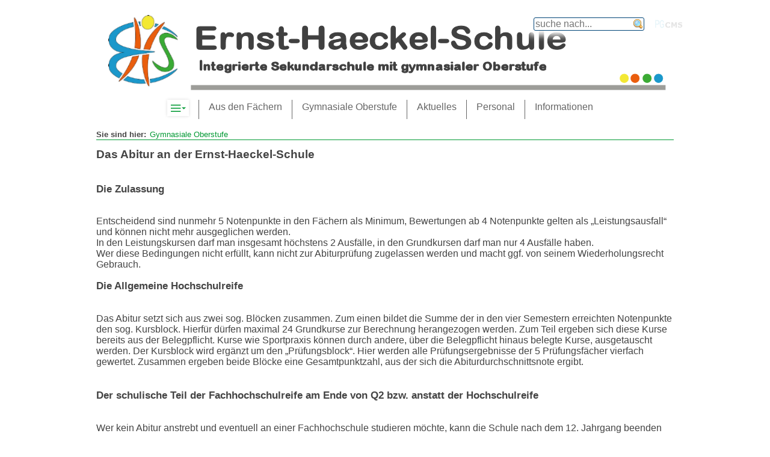

--- FILE ---
content_type: text/html; charset=utf-8
request_url: https://haeckel-os.de/site/gymn/das-abitur.html
body_size: 5734
content:
<!DOCTYPE html>
<html lang="de"><head>
	<meta charset="utf-8">
	<meta name="viewport" content="width=device-width, initial-scale=1.0">
	<!-- saved from:
		://haeckel-os.de/site/gymn/das-abitur.html
		at 2026-01-27T17:22:36+01:00 -->
	<title>Das Abitur - Webseite der Ernst-Haeckel-Schule</title>
	<meta name="description" content="Informationen zum Abitur an der Haeckel-Schule">
	<meta name="format-detection" content="telephone=no">
	<link href="/site/gymn/screen.css" media="screen" rel="stylesheet" type="text/css"><link rel="shortcut icon" href="/favicon.ico">
	<link rel="stylesheet" href="/site/css/print.css?1510799261" type="text/css" media="print">
	<link rel="stylesheet" href="/site/css/screen.css?1621017072" type="text/css" media="screen">
	<script type="text/javascript" src="/site/js/jquery/jquery-2.1.4.min.js"></script>
	<script type="text/javascript" src="/site/js/hamburger-button-navigation.js"></script>
<meta name="author" content="Webmaster, Administrator"><meta name="date" content="1970-01-01T01:00:00+01:00"><meta name="title" content="Das Abitur"></head>
<body>
	<main id="_top" role="main"><aside><h1>Sie sind hier:</h1><p><a href="/site/gymn">Gymnasiale Oberstufe</a></p></aside>
	
<h1>Das Abitur an der Ernst-Haeckel-Schule</h1>
<h3><br>Die Zulassung</h3>
<p><br>Entscheidend sind nunmehr 5 Notenpunkte in den Fächern als Minimum, Bewertungen ab 4 Notenpunkte gelten als „Leistungsausfall“ und können nicht mehr ausgeglichen werden. <br>In den Leistungskursen darf man insgesamt höchstens 2 Ausfälle, in den Grundkursen darf man nur 4 Ausfälle haben. <br>Wer diese Bedingungen nicht erfüllt, kann nicht zur Abiturprüfung zugelassen werden und macht ggf. von seinem Wiederholungsrecht Gebrauch.</p>
<h3>Die Allgemeine Hochschulreife</h3>
<p><br>Das Abitur setzt sich aus zwei sog. Blöcken zusammen. Zum einen bildet die Summe der in den vier Semestern erreichten Notenpunkte den sog. Kursblock. Hierfür dürfen maximal 24 Grundkurse zur Berechnung herangezogen werden. Zum Teil ergeben sich diese Kurse bereits aus der Belegpflicht. Kurse wie Sportpraxis können durch andere, über die Belegpflicht hinaus belegte Kurse, ausgetauscht werden. Der Kursblock wird ergänzt um den „Prüfungsblock“. Hier werden alle Prüfungsergebnisse der 5 Prüfungsfächer vierfach gewertet. Zusammen ergeben beide Blöcke eine Gesamtpunktzahl, aus der sich die Abiturdurchschnittsnote ergibt.</p>
<h3><br>Der schulische Teil der Fachhochschulreife am Ende von Q2 bzw. anstatt der Hochschulreife</h3>
<p><br>Wer kein Abitur anstrebt und eventuell an einer Fachhochschule studieren möchte, kann die Schule nach dem 12. Jahrgang beenden und steht, wenn er die Bedingungen erfüllt, auch nicht mit leeren Händen da. Er kann den <strong>schulischen Teil der Fachhochschulreife</strong> erhalten. <br>Anschließend muss er noch entweder eine berufliche Ausbildung oder ein ganzjähriges Vollzeitpraktikum absolvieren. Dann erfolgt im Senat die Zuerkennung der Fachhochschulreife, mit der man sich an einer Fachhochschule für ein Studium bewerben kann.<br>Zur Erfüllung der Bedingungen für diesen schulischen Teil der<strong> Fachhochschulreife</strong> kann man sich an den grundsätzlich notwendigen 5 Notenpunkten in allen besuchten Fächern orientieren.<br><br><a href="https://www.abitur-und-studium.de/Abirechner-Berlin">Hier</a>&nbsp;geht es zum Abi-Rechner, mit dem man nach Vorliegen der Abiturergebnisse seinen Durchschnitt ermitteln kann.<br><a href="/site/download/SEK_2/festlegungen-zum-abitur.pdf">Hier</a>&nbsp;gibt es weitere detaillierte Informationen zu den <strong>Festlegungen im Abitur</strong>, welche Kurse in die Gesamtqualifikation einzubringen sind usw.</p>
	</main>
	<nav>
	<article><h2>Navigation</h2><ul><li><a href="/site/faecher/index.html">Aus den Fächern</a></li><li><a href="/site/gymn/index.html">Gymnasiale Oberstufe</a></li><li><a href="/site/was/index.html">Aktuelles</a></li><li><a href="/site/wer/index.html">Personal</a></li><li><a href="/site/wie/index.html">Informationen</a></li></ul></article></nav>	<section id="search">
		<h2>Suche</h2>
		<form action="/site/search.html" method="get">
			<p>
				<input type="search" id="search-term" name="s" placeholder="suche nach...">
				<button id="search-button">finden</button>
			</p>
		</form>
	</section>

	<header>
		<a href="/"></a>
	</header>
	<footer>
		<section id="contact-overview">
			<h2>Kontakt</h2>
			<ul>
				<li>Ernst-Haeckel-Schule</li>
				<li>Luckenwalder Straße 53</li>
				<li>12629 Berlin</li>
			</ul>
			<ul>
				<li>Tel: <a href="./tel:+49309909332">+49 30 9909332</a></li>
				<li>Fax: +49 30 99285986</li>
			</ul>
			<ul>
				<li>E-Mail:
					<a href="mailto:sekretariat@haeckel-os.de">sekretariat@haeckel-os.de</a>
					<a href="/site/mailformular.html?to=Sekretariat (Schulleitung)">jetzt schreiben</a>
					<a href="mailto:webmaster@haeckel-os.de">webmaster@haeckel-os.de</a>
					<a href="/site/mailformular.html?to=Webmaster">jetzt schreiben</a>
				</li>
			</ul>
		</section>
		<section id="opening-times">
			<h2>Sekretariat</h2>
			<table>
				<tbody>
					<tr>
						<th>Mo-Do</th>
						<td>07:00 Uhr - 15:00 Uhr</td>
					</tr>
					<tr>
						<th>Fr</th>
						<td>07:00 Uhr - 13:30 Uhr</td>
					</tr>
				</tbody>
			</table>
		</section>
		<section id="service-links">
			<h2>Service</h2>
			<ul>
				<li><a href="/site/wie/stundenplan/index.html">Stundenpläne</a></li>
				<li><a href="https://nessa.webuntis.com/WebUntis/index.do#/basic/login">WebUntis</a></li>
				<li><a href="/site/wie/foerderverein/index.html">Förderverein</a></li>
				<li><a href="/site/anfahrt.html">Anfahrt</a></li>
				<li><a href="/site/gaestebuch.html">Gästebuch</a></li>
				<li><a href="/site/impressum.html">Impressum</a></li>
			</ul>
		</section>
		<p>©2003-2026 haeckel-os.de</p>
	<a id="pg-cms-login-link" href="/site/edit" title="zur Anmeldeseite des Bearbeitungsbereichs">PGcms</a><a id="sitemap" href="/site/sitemap">Sitemap</a></footer>
</body>

</html>


--- FILE ---
content_type: text/css
request_url: https://haeckel-os.de/site/gymn/screen.css
body_size: 321
content:
#quick-links {
	list-style: none;
	margin: 0;
	padding: 0;
}

#quick-links li {
	display: inline;
	margin: 0;
	padding: 0;
}

#quick-links a:link,
#quick-links a:visited {
	background: url(/site/images/base/fatcow-hosting-icons/16x16/bullet_arrow_down.png) 0.5em center no-repeat;
	border: 1px solid #093;
	border-radius: 0.2em;
	display: inline-block;
	padding: 0.2em 1em 0.2em 2em;
}
table, th, td {
  border: 1px solid black;
}

--- FILE ---
content_type: text/javascript
request_url: https://haeckel-os.de/site/js/hamburger-button-navigation.js
body_size: 4974
content:
/**
=======================================
 provide a hamburger button navigation
=======================================
*
* This script needs jQuery in order to run.
*
* Felix Riesterer (http://pg-cms.felix-riesterer.de)
**/

jQuery(document).ready(function ($) {

	var $nav      = $("body > nav"),
		$button   = $('<button id="hamburger-button">'),
		baseURL   = "", // path to this script
		here      = document.location.href.replace(/^https?:\/\/[^\/]+([^#]*)(#.*)?/, "$1"),
		lang      = "en", // default
		i18n      = {
			"close": {
				de: "schließen",
				en: "close"
			},
			"open": {
				de: "öffnen",
				en: "open"
			},
			"show-complete": {
				de: "Komplett-Navigation anzeigen",
				en: "show complete navigation"
			}
		};

	/**
	 * iterator function for more than just arrays
	 * taken from the TinyMCE project (tinymce.com)
	 *
	 * @param Object
	 * @param function callback
	 * @param Object this context
	 * @return int (to be used as false-ish or true-ish)
	 */
	function each (o, cb, s) {
		var n, l;

		if (!o) {
			return 0;
		}

		s = s || o;

		if (o.length !== undefined) {
			// Indexed arrays, needed for Safari
			for (n=0, l = o.length; n < l; n++) {

				if (cb.call(s, o[n], n, o) === false) {
					return 0;
				}
			}

		} else {

			// Hashtables
			for (n in o) {

				if (o.hasOwnProperty(n)) {

					if (cb.call(s, o[n], n, o) === false) {
						return 0;
					}
				}
			}
		}

		return 1;
	}

	/**
	 * recursive function to turn a nested object into
	 * a nested unordered list
	 *
	 * @param Object
	 * @param String
	 * @return DOMElement
	 */
	function createList (list, path) {
		var $a, c, href, key, $li, $test, $ul;

		// create <li> elements
		if (typeof(list) == "object") {

			$ul = $("<ul>");

			for (key in list) {

				// find a division
				if (!key.match(/^index\.htm/i)) {

					c  = 0; // count elements
					$li = $("<li>");

					for (href in list[key]) {

						c++;

						if (href.match(/^index\.htm/i)) {

							$a = $("<a>" + list[key][href] + "</a>");

							if (path + "/" + key + "/" + href == here
								|| path + "/" + key + "/" == here
							) {

								// no links back to the current page
								$a.addClass("current");

							} else {

								$a.attr("href", path + "/" + key + "/" + href);
							}

							$li.append($a);
						}
					}

					// has subdivisions?
					if (c > 1) {

						$test = createList(list[key], path + "/" + key);

						if ($test && $test[0] && $test[0].childNodes.length > 0) {
							$li.append($test);
						}
					}

					// add <li> to <ul>
					if ($li[0].childNodes.length > 0) {
						$ul.append($li);
					}
				}
			}
		}

		return $ul;
	}

	/**
	 * function to revert to closed navigation
	 *
	 * @param Object
	 * @return Bool false
	 */
	function closeNav (e) {
		e.preventDefault();
		e.stopPropagation();

		$nav.toggleClass("show");

		if ($nav.hasClass("show")) {

			// forward to full navigation list
			location.href = "#hamburger-navigation";

		} else {

			// back
			history.back();
		}

		return false;
	}

	// setup
	if ($nav.length > 0) {

		$("script").each(function (i, s) {

			s = $(s);

			if (s.attr("src")
				&& s.attr("src").match(/\/hamburger-button-navigation\.js$/)
			) {
				baseURL = s.attr("src").replace(
					/\/js\/hamburger-button-navigation\.js$/,
					""
				);
			}
		});

		if (baseURL !== "") {

			$.getJSON(baseURL + "/js/nav.json", function (o) {

				// get document's content language
				if ($("html").attr("lang")) {
					lang = $("html").attr("lang");
				}

				// fill button with default text contents
				$button.html(i18n["show-complete"][lang])
				.attr("title", i18n["show-complete"][lang])
				// set event handler
				.click(closeNav);

				// mark <body>
				$("body").addClass("hamburgered");

				// prepare <nav>
				$nav.find("article:first-of-type > ul").prepend(
					$("<li>").append($button)
				);

				window.setTimeout(function () {
					var $ul = createList(o, baseURL);

					// add closing icon
					$ul.prepend(
						$('<li title="' + i18n["close"][lang] + '">×</li>')
						.click(closeNav)
					);

					// add layout
					$ul.attr("id", "hamburger-navigation");

					$nav.append(
						$("<article>").append($ul)
					);

					// add an open/close toggler to every <ul> inside a <li>
					$("#hamburger-navigation ul").parent().prepend(
						$("<button>" + i18n["open"][lang] + "</button>")
						.attr("aria-label", i18n["open"][lang])
						.attr("title", i18n["open"][lang])
						.click(function (e) {
							var open, $ul;

							$(e.target).parent().toggleClass("open");

							open = $(e.target).parent().hasClass("open");

							$(e.target)
							.html(i18n[open ? "close" : "open"][lang])
							.attr("aria-label", i18n[open ? "close" : "open"][lang])
							.attr("title", i18n[open ? "close" : "open"][lang]);
						})
					);
				}, 200);
			});
		}
	}
});


--- FILE ---
content_type: image/svg+xml
request_url: https://haeckel-os.de/site/images/layout/standard/hamburger-button.svg
body_size: 394
content:
<?xml version="1.0" encoding="utf-8"?>
<svg version="1.1" xmlns="http://www.w3.org/2000/svg" xmlns:xlink="http://www.w3.org/1999/xlink" x="0px" y="0px"
	 viewBox="0 0 460.713 460.713" style="enable-background:new 0 0 460.713 460.713;" xml:space="preserve">
	<rect style="fill:#009933;" y="115.356" width="302" height="30"/>
	<polygon style="fill:#009933;" points="335.786,202.231 398.25,264.694 460.713,202.232 	"/>
	<rect style="fill:#009933;" y="315.356" width="302" height="30"/>
	<rect style="fill:#009933;" y="215.356" width="302" height="30"/>
</svg>


--- FILE ---
content_type: image/svg+xml
request_url: https://haeckel-os.de/site/images/layout/standard/email.svg
body_size: 2201
content:
<?xml version="1.0" encoding="UTF-8"?>
<svg xmlns:svg="http://www.w3.org/2000/svg" xmlns="http://www.w3.org/2000/svg" version="1.1" x="0px" y="0px" viewBox="0 0 512 512" style="enable-background:new 0 0 512 512;" xml:space="preserve" width="100%" height="100%">
	<path style="fill:#009933;" d="M496,32H16C7.168,32,0,39.168,0,48v352c0,8.832,7.168,16,16,16h208v-32H32V81.28l214,171.2    c2.928,2.352,6.464,3.52,10,3.52s7.072-1.168,10-3.504L480,81.28V224h32V48C512,39.168,504.832,32,496,32z M256,219.504L61.616,64    H450.4L256,219.504z" />
	<path style="fill:#009933;" d="m 414.67697,301.67566 c -0.64841,0 -14.6966,-2.81045 -30.69205,-2.81045 -14.91341,0 -27.23318,2.59364 -36.52773,7.34931 -31.55524,16.85864 -44.95705,44.52343 -39.98456,82.13117 2.16204,17.29024 19.02068,40.84978 40.63297,48.41388 6.4841,2.37683 12.96819,3.45886 19.45228,3.45886 16.42704,0 31.55524,-7.34931 44.52343,-21.61432 l 3.24205,-3.45886 11.8902,-110.87595 -12.53659,-2.59364 z M 388.52582,402.8275 c -6.70091,6.4841 -13.6166,9.50933 -20.96591,9.50933 -3.24205,0 -6.70091,-0.64841 -10.15774,-1.94523 -10.80614,-3.67364 -21.18069,-17.93864 -22.04591,-25.50477 -3.45886,-26.36797 4.10726,-42.36341 25.28796,-53.81797 4.75567,-2.59364 13.18499,-4.10727 23.34273,-4.10727 4.32205,0 8.64613,0.21682 12.53659,0.64841 l -7.99772,75.2175 z" />
	<path style="fill:#009933;" d="M 371.33607,222.7269 C 294.82548,222.7269 232.38729,287.7224 232.38729,367.81707 232.38729,447.91174 294.82548,512.90724 371.33607,512.90724 390.01691,512.90724 408.18437,509.06888 425.84085,501.13546 L 412.53372,470.68523 C 399.73997,476.31563 385.66517,479.38633 371.84706,479.38633 313.50392,479.38633 266.16489,429.2309 266.16489,367.56278 266.16489,305.89466 313.50392,255.73923 371.84706,255.73923 430.19019,255.73923 477.52922,305.89466 477.52922,367.56278 477.52922,369.35482 477.52922,371.14445 477.27253,372.42551 V 372.93649 C 475.48049,394.94231 462.94343,414.64751 445.03027,424.37057 440.16754,427.18457 433.25848,429.74428 428.39816,427.69795 422.00008,425.13824 417.90743,415.41519 417.13975,412.0878 L 384.89749,420.53221 C 385.66517,423.34621 392.57422,448.42512 414.83674,458.14818 424.3055,462.24323 439.91325,464.80054 460.38612,453.79883 488.02235,438.95635 507.21417,409.01711 510.02817,376.00718 510.28486,372.93649 510.28486,370.12249 510.28486,367.81947 510.28486,287.7248 447.84907,222.7269 371.33607,222.7269 z" />
</svg>


--- FILE ---
content_type: image/svg+xml
request_url: https://haeckel-os.de/site/images/layout/standard/write.svg
body_size: 853
content:
<?xml version="1.0" encoding="utf-8"?>
<!DOCTYPE svg PUBLIC "-//W3C//DTD SVG 1.1//EN" "http://www.w3.org/Graphics/SVG/1.1/DTD/svg11.dtd">
<svg version="1.1" xmlns="http://www.w3.org/2000/svg" xmlns:xlink="http://www.w3.org/1999/xlink" x="0px" y="0px"
	 width="48.827px" height="48.827px" viewBox="0 0 48.827 48.827" style="enable-background:new 0 0 48.827 48.827;"
	 xml:space="preserve">
	<path style="fill:#A00000;" d="M48.15,6.05l-4.368-4.362c-0.451-0.451-1.044-0.677-1.636-0.677c-0.593,0-1.186,0.225-1.636,0.676l-3.494,3.484
		l7.64,7.626l3.494-3.483C49.053,8.412,49.053,6.949,48.15,6.05z"/>
	<polygon style="fill:#009933;" points="14.336,27.81 21.976,35.437 43.021,14.431 35.381,6.804"/>
	<polygon points="12.687,29.441 11.056,38.694 20.327,37.067"/>
	<path style="fill:#009933;" d="M33.807,42.816H5.001V14.011H25.33l5.01-5H3.234C1.455,9.011,0,10.466,0,12.245v32.338c0,1.778,1.455,3.233,3.234,3.233
		h32.339c1.777,0,3.232-1.455,3.232-3.233V21.462l-5,4.992L33.807,42.816L33.807,42.816z"/>
</svg>
